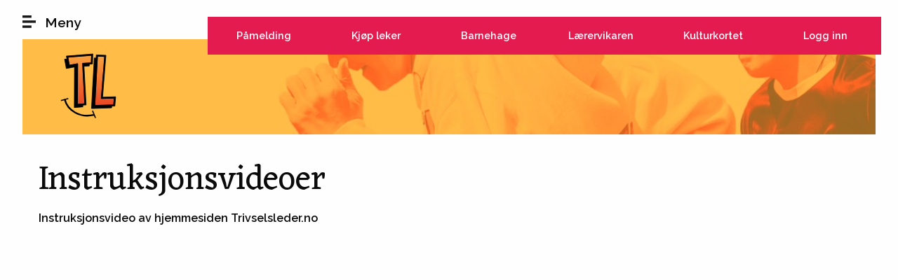

--- FILE ---
content_type: text/html; charset=utf-8
request_url: https://www.trivselsleder.no/instruksjonsvideoer
body_size: 5660
content:
<!DOCTYPE html PUBLIC "-//W3C//DTD XHTML+RDFa 1.0//EN"
  "http://www.w3.org/MarkUp/DTD/xhtml-rdfa-1.dtd">
<html xmlns="http://www.w3.org/1999/xhtml" xml:lang="nb" version="XHTML+RDFa 1.0" dir="ltr"
  xmlns:content="http://purl.org/rss/1.0/modules/content/"
  xmlns:dc="http://purl.org/dc/terms/"
  xmlns:foaf="http://xmlns.com/foaf/0.1/"
  xmlns:rdfs="http://www.w3.org/2000/01/rdf-schema#"
  xmlns:sioc="http://rdfs.org/sioc/ns#"
  xmlns:sioct="http://rdfs.org/sioc/types#"
  xmlns:skos="http://www.w3.org/2004/02/skos/core#"
  xmlns:xsd="http://www.w3.org/2001/XMLSchema#">
<head profile="http://www.w3.org/1999/xhtml/vocab">
  <meta http-equiv="Content-Type" content="text/html; charset=utf-8" />
<link rel="shortcut icon" href="https://trivselsleder.no/sites/all/themes/trivselsleder/favicon.ico" type="image/vnd.microsoft.icon" />
<meta name="description" content="Instruksjonsvideo av hjemmesiden Trivselsleder.no Instruksjonsvideo av hjemmesiden Trivselsleder.no  Video of Instruksjonsvideo av hjemmesiden Trivselsleder.no Slik legger du til de ansatte på din skole." />
<meta name="generator" content="Drupal 7 (https://www.drupal.org)" />
<link rel="canonical" href="https://trivselsleder.no/instruksjonsvideoer" />
<link rel="shortlink" href="https://trivselsleder.no/node/2562" />
<meta property="og:site_name" content="Trivselsleder" />
<meta property="og:type" content="article" />
<meta property="og:url" content="https://trivselsleder.no/instruksjonsvideoer" />
<meta property="og:title" content="Instruksjonsvideoer" />
<meta property="og:description" content="Instruksjonsvideo av hjemmesiden Trivselsleder.no Instruksjonsvideo av hjemmesiden Trivselsleder.no  Video of Instruksjonsvideo av hjemmesiden Trivselsleder.no Slik legger du til de ansatte på din skole." />
<meta property="og:updated_time" content="2023-03-29T14:03:24+02:00" />
<meta property="article:published_time" content="2019-11-06T16:16:48+01:00" />
<meta property="article:modified_time" content="2023-03-29T14:03:24+02:00" />
  <meta name="viewport" content="width=device-width, initial-scale=1.0" />
  <link href="https://fonts.googleapis.com/css?family=Eczar|Raleway:400,500i,600" rel="stylesheet">
  <title>Instruksjonsvideoer | Trivselsleder</title>
  <link type="text/css" rel="stylesheet" href="https://trivselsleder.no/sites/default/files/css/css_xE-rWrJf-fncB6ztZfd2huxqgxu4WO-qwma6Xer30m4.css" media="all" />
<link type="text/css" rel="stylesheet" href="https://trivselsleder.no/sites/default/files/css/css_0rdNKyAx9df4tRKovKjnVDsGvZwVuYAKO-m17AAJ1Dk.css" media="all" />
<link type="text/css" rel="stylesheet" href="https://trivselsleder.no/sites/default/files/css/css_xeScBveY6rZxSm9OmEpbcyqtCL3KJH4Sn9gI8aKQH6I.css" media="all" />
<link type="text/css" rel="stylesheet" href="https://trivselsleder.no/sites/default/files/css/css_4lRFZd5tmld7tDLOEn6s2aINlNP5JKXDvlVEKlhBvXk.css" media="all" />
<link type="text/css" rel="stylesheet" href="https://trivselsleder.no/sites/default/files/css/css__yxtw20-AFJrMx6-ZKvkP6Kr3SBY-ViwbLHjXROUa4o.css" media="all" />
  <script type="text/javascript" src="https://trivselsleder.no/sites/default/files/js/js_YD9ro0PAqY25gGWrTki6TjRUG8TdokmmxjfqpNNfzVU.js"></script>
<script type="text/javascript" src="https://trivselsleder.no/sites/default/files/js/js_6wpg13gmw-TqB_QT-08az6Mzj0nzr8mVuOULlqwX4rw.js"></script>
<script type="text/javascript" src="https://trivselsleder.no/sites/default/files/js/js_Z6B1SXrss_UQUIs1ak8KX7TRa-xHdZhNO8-3lOc5jk0.js"></script>
<script type="text/javascript" src="https://trivselsleder.no/sites/default/files/js/js_ECpRyGl5slpmy8QoW_Rp4m23Yk0RZ8d7s1_wD_zZ4AQ.js"></script>
<script type="text/javascript">
<!--//--><![CDATA[//><!--
(function(i,s,o,g,r,a,m){i["GoogleAnalyticsObject"]=r;i[r]=i[r]||function(){(i[r].q=i[r].q||[]).push(arguments)},i[r].l=1*new Date();a=s.createElement(o),m=s.getElementsByTagName(o)[0];a.async=1;a.src=g;m.parentNode.insertBefore(a,m)})(window,document,"script","https://www.google-analytics.com/analytics.js","ga");ga("create", "UA-4687430-10", {"cookieDomain":"auto"});ga("set", "anonymizeIp", true);ga("send", "pageview");
//--><!]]>
</script>
<script type="text/javascript" src="https://trivselsleder.no/sites/default/files/js/js_X_eIVTjgTShifdsCMtDtEE2yClfA74bPUKYQ6EwM7o8.js"></script>
<script type="text/javascript">
<!--//--><![CDATA[//><!--
jQuery.extend(Drupal.settings, {"basePath":"\/","pathPrefix":"","setHasJsCookie":0,"ajaxPageState":{"theme":"trivselsleder","theme_token":"vEAqwEYSmgdekd8JWumGhmvn0ZJmja8MOyX8VrvPJYk","js":{"misc\/jquery.js":1,"misc\/jquery-extend-3.4.0.js":1,"misc\/jquery-html-prefilter-3.5.0-backport.js":1,"misc\/jquery.once.js":1,"misc\/drupal.js":1,"misc\/ui\/jquery.ui.core.min.js":1,"misc\/jquery.cookie.js":1,"misc\/jquery.form.js":1,"misc\/ajax.js":1,"sites\/all\/modules\/contrib\/webform_steps\/webform_steps.js":1,"public:\/\/languages\/nb_wWEgtasG6c64S1Vds7J87vUBae-0gNJndK1WnfXH0I4.js":1,"misc\/progress.js":1,"sites\/all\/modules\/contrib\/ctools\/js\/modal.js":1,"sites\/all\/modules\/contrib\/modal_forms\/js\/modal_forms_popup.js":1,"sites\/all\/modules\/contrib\/google_analytics\/googleanalytics.js":1,"0":1,"sites\/all\/themes\/trivselsleder\/js\/app.js":1},"css":{"modules\/system\/system.base.css":1,"modules\/system\/system.menus.css":1,"modules\/system\/system.messages.css":1,"modules\/system\/system.theme.css":1,"misc\/ui\/jquery.ui.core.css":1,"misc\/ui\/jquery.ui.theme.css":1,"modules\/field\/theme\/field.css":1,"modules\/node\/node.css":1,"modules\/search\/search.css":1,"modules\/user\/user.css":1,"sites\/all\/modules\/contrib\/views\/css\/views.css":1,"sites\/all\/modules\/contrib\/media\/modules\/media_wysiwyg\/css\/media_wysiwyg.base.css":1,"sites\/all\/modules\/contrib\/ctools\/css\/ctools.css":1,"sites\/all\/modules\/contrib\/ctools\/css\/modal.css":1,"sites\/all\/modules\/contrib\/modal_forms\/css\/modal_forms_popup.css":1,"sites\/all\/modules\/contrib\/panels\/css\/panels.css":1,"sites\/all\/themes\/trivselsleder\/css\/app.css":1}},"CToolsModal":{"loadingText":"Laster...","closeText":"Lukk vindu","closeImage":"\u003Cimg typeof=\u0022foaf:Image\u0022 src=\u0022https:\/\/trivselsleder.no\/sites\/all\/modules\/contrib\/ctools\/images\/icon-close-window.png\u0022 alt=\u0022Lukk vindu\u0022 title=\u0022Lukk vindu\u0022 \/\u003E","throbber":"\u003Cimg typeof=\u0022foaf:Image\u0022 src=\u0022https:\/\/trivselsleder.no\/sites\/all\/modules\/contrib\/ctools\/images\/throbber.gif\u0022 alt=\u0022Laster\u0022 title=\u0022Laster...\u0022 \/\u003E"},"modal-popup-small":{"modalSize":{"type":"fixed","width":300,"height":300},"modalOptions":{"opacity":0.85,"background-color":"#000"},"animation":"fadeIn","modalTheme":"ModalFormsPopup","throbber":"\u003Cimg typeof=\u0022foaf:Image\u0022 src=\u0022https:\/\/trivselsleder.no\/sites\/all\/modules\/contrib\/modal_forms\/images\/loading_animation.gif\u0022 alt=\u0022Laster...\u0022 title=\u0022Laster\u0022 \/\u003E","closeText":"Lukk"},"modal-popup-medium":{"modalSize":{"type":"fixed","width":550,"height":450},"modalOptions":{"opacity":0.85,"background-color":"#000"},"animation":"fadeIn","modalTheme":"ModalFormsPopup","throbber":"\u003Cimg typeof=\u0022foaf:Image\u0022 src=\u0022https:\/\/trivselsleder.no\/sites\/all\/modules\/contrib\/modal_forms\/images\/loading_animation.gif\u0022 alt=\u0022Laster...\u0022 title=\u0022Laster\u0022 \/\u003E","closeText":"Lukk"},"modal-popup-large":{"modalSize":{"type":"scale","width":0.8,"height":0.8},"modalOptions":{"opacity":0.85,"background-color":"#000"},"animation":"fadeIn","modalTheme":"ModalFormsPopup","throbber":"\u003Cimg typeof=\u0022foaf:Image\u0022 src=\u0022https:\/\/trivselsleder.no\/sites\/all\/modules\/contrib\/modal_forms\/images\/loading_animation.gif\u0022 alt=\u0022Laster...\u0022 title=\u0022Laster\u0022 \/\u003E","closeText":"Lukk"},"tl-webform-modal-popup":{"modalSize":{"type":"scale","width":1,"height":1},"modalOptions":{"opacity":0.95,"background-color":"rgb(247, 247, 247)"},"animation":"fadeIn","modalTheme":"ModalFormsPopup","throbber":"\u003Cimg typeof=\u0022foaf:Image\u0022 src=\u0022https:\/\/trivselsleder.no\/sites\/all\/modules\/contrib\/modal_forms\/images\/loading_animation.gif\u0022 alt=\u0022Laster...\u0022 title=\u0022Laster\u0022 \/\u003E","closeText":"Avbryt","modalClass":"tl-webform"},"googleanalytics":{"trackOutbound":1,"trackMailto":1,"trackDownload":1,"trackDownloadExtensions":"7z|aac|arc|arj|asf|asx|avi|bin|csv|doc(x|m)?|dot(x|m)?|exe|flv|gif|gz|gzip|hqx|jar|jpe?g|js|mp(2|3|4|e?g)|mov(ie)?|msi|msp|pdf|phps|png|ppt(x|m)?|pot(x|m)?|pps(x|m)?|ppam|sld(x|m)?|thmx|qtm?|ra(m|r)?|sea|sit|tar|tgz|torrent|txt|wav|wma|wmv|wpd|xls(x|m|b)?|xlt(x|m)|xlam|xml|z|zip"}});
//--><!]]>
</script>
</head>
<body class="html not-front not-logged-in no-sidebars page-node page-node- page-node-2562 node-type-page i18n-nb" >
<!--[if lte IE 8 ]>
<div class="messages error browser-message">
  You are currently using an older browser, which is not supported by this site. We strongly recommend you to 
    <a href="http://browsehappy.com/">upgrade your browser today</a>!</div>
<![endif]-->

<div id="skip-link">
  <a href="#main-content" class="element-invisible element-focusable">Hopp til hovedinnhold</a>
</div>
<div id="page_wrapper">
    <header>
  <a class="menu-trigger">
    <span class="closed">Meny</span>
    <span class="open">Lukk</span>
  </a>
  <nav class="feature-menu">
    <ul class="menu"><li class="first leaf"><a href="/modal_forms/nojs/webform/8" class="ctools-use-modal ctools-modal-tl-webform-modal-popup">Påmelding</a></li>
<li class="leaf"><a href="http://www.tlsport.no" target="_blank">Kjøp leker</a></li>
<li class="leaf"><a href="/trivselspatruljen">Barnehage</a></li>
<li class="leaf"><a href="https://www.laerervikaren.no">Lærervikaren</a></li>
<li class="leaf"><a href="/kulturkortet/fordeler">Kulturkortet</a></li>
<li class="leaf"><a href="/user/login?destination=node/2562">Logg inn</a></li>
<li class="last leaf"><a href="/user?destination=node/2562" class="hide-for-anon">Min side</a></li>
</ul>  </nav>

  <nav class="main-menu">
    <h4 class="menu-title">Meny</h4>
    <nav class="feature-menu-mob">
      <ul class="menu"><li class="first leaf"><a href="/modal_forms/nojs/webform/8" class="ctools-use-modal ctools-modal-tl-webform-modal-popup">Påmelding</a></li>
<li class="leaf"><a href="http://www.tlsport.no" target="_blank">Kjøp leker</a></li>
<li class="leaf"><a href="/trivselspatruljen">Barnehage</a></li>
<li class="leaf"><a href="https://www.laerervikaren.no">Lærervikaren</a></li>
<li class="leaf"><a href="/kulturkortet/fordeler">Kulturkortet</a></li>
<li class="leaf"><a href="/user/login?destination=node/2562">Logg inn</a></li>
<li class="last leaf"><a href="/user?destination=node/2562" class="hide-for-anon">Min side</a></li>
</ul>    </nav>
    <div class="menu-block-wrapper menu-block-1 menu-name-main-menu parent-mlid-0 menu-level-1">
  <ul class="menu"><li class="first expanded menu-mlid-1357"><a href="https://trivselsleder.no/">Informasjon</a><ul class="menu"><li class="first leaf menu-mlid-1008"><a href="/kontaktinformasjon">Kontaktinformasjon</a></li>
<li class="leaf menu-mlid-584"><a href="/informasjon-om-trivselsprogrammet">Om programmet</a></li>
<li class="leaf menu-mlid-1342"><a href="https://www.youtube.com/watch?v=wKxvgdB_FHE">Instruksjonsvideo av hjemmesiden</a></li>
<li class="leaf menu-mlid-1484"><a href="https://trivselsleder.no/instruks-opprette-brukerkonto-til-ansatte-pa-skolen">Instruks for å opprette brukerkonto</a></li>
<li class="leaf menu-mlid-1475"><a href="/tilbakemeldinger-og-effekter">Tilbakemeldinger og effekter</a></li>
<li class="last leaf menu-mlid-1487"><a href="/trivselsboka">Trivselsboka!</a></li>
</ul></li>
<li class="expanded menu-mlid-521"><a href="/medlemsskoler">Medlemsskoler</a><ul class="menu"><li class="first leaf menu-mlid-1012"><a href="/tl-dans">TL-dans</a></li>
<li class="leaf menu-mlid-1081"><a href="/skoleoversikt">Medlemsskoler</a></li>
<li class="leaf menu-mlid-1408"><a href="/tl-julekalender">TL Julekalender</a></li>
<li class="leaf menu-mlid-1409"><a href="/utfordringer">Utfordringer</a></li>
<li class="leaf menu-mlid-1486"><a href="/tl-lekekurs-vinter-2026">TL lekekurs vinter 2026</a></li>
<li class="last leaf menu-mlid-1489"><a href="/webinarer-og-nettverksmoter-vintervar-2026">Webinarer og nettverksmøter vinter/vår 2026</a></li>
</ul></li>
<li class="leaf menu-mlid-520"><a href="/aktiv-laering">Aktiv læring</a></li>
<li class="leaf menu-mlid-1452"><a href="https://trivselsleder.no/trivselsboka">Trivselsboka</a></li>
<li class="expanded menu-mlid-1014"><a href="/kulturkortet">Kulturkortet</a><ul class="menu"><li class="first leaf menu-mlid-957"><a href="/kulturkortet/fordeler">Her kan du bruke kulturkortet</a></li>
<li class="last leaf menu-mlid-1091"><a href="/bestille-kulturkort">Bestille kulturkort</a></li>
</ul></li>
<li class="leaf menu-mlid-585"><a href="/sporsmal-og-svar">Spørsmål og svar</a></li>
<li class="leaf menu-mlid-1343"><a href="/kjetil-og-kjartans-tips-mot-mobbing">Kjetil og Kjartans tips mot mobbing</a></li>
<li class="leaf menu-mlid-1286"><a href="/trivselspatruljen">Trivselspatruljen</a></li>
<li class="last leaf menu-mlid-1472"><a href="/velkommen-til-trivselsseminaret-2026">Påmelding Trivselsseminaret 2026</a></li>
</ul></div>
  </nav>
</header>

<section class="hero sub-page">
  <div class="hero-content">
    <div class="row">
      <div class="small-3 large-12 columns"><a href="/"><img src="/sites/all/themes/trivselsleder/img/logos/logo.svg" class="logo" alt="Trivselsleder logo"></a></div>
          </div>
  </div>
</section>

<section id="main-content">
  <div class="row">
    
          <div class="small-12 columns">
                <h1 id="page-title" class="title">Instruksjonsvideoer</h1>
              </div>
    
          <div class="small-12 columns breadcrumbs-wrapper">
        <h2 class="element-invisible">Du er her</h2><div class="breadcrumb"><a href="/">Hjem</a></div>      </div>
    
    <div class="tabs small-12 columns"></div>    
      </div>

        <div class="region region-content">
    <div id="block-system-main" class="block block-system">

    
  <div class="content">
    <div class="panel-display onecol-sidebar" >
  
  <div class="row">
    <div class="small-12 large-8 columns main-column">
      <div class="main_top">
              </div>

      
      <div class="panel-pane pane-node-title"  >
  
      
  
  <div class="pane-content">
    <h1>Instruksjonsvideoer</h1>
  </div>

  
  </div>
<div class="panel-separator"></div><div class="panel-pane pane-entity-field pane-node-body"  >
  
      
  
  <div class="pane-content">
    <div class="field field-name-body field-type-text-with-summary field-label-hidden"><div class="field-items"><div class="field-item even" property="content:encoded"><p><strong>Instruksjonsvideo av hjemmesiden Trivselsleder.no</strong><br /><br />
</p><div class="media media-element-container media-default">
<div id="file-14190" class="file file-video file-video-youtube">
<h2 class="element-invisible"><a href="/file/instruksjonsvideo-av-hjemmesiden-trivselslederno">Instruksjonsvideo av hjemmesiden Trivselsleder.no</a></h2>
<div class="content">
<div class="media-youtube-video media-element file-default media-youtube-1">
<iframe class="media-youtube-player" width="100%" height="450" title="Instruksjonsvideo av hjemmesiden Trivselsleder.no" src="https://www.youtube.com/embed/wKxvgdB_FHE?wmode=opaque&amp;controls=1&amp;rel=0&amp;autohide=0" name="Instruksjonsvideo av hjemmesiden Trivselsleder.no" frameborder="0" allowfullscreen="" id="Instruksjonsvideo av hjemmesiden Trivselsleder.no">Video of Instruksjonsvideo av hjemmesiden Trivselsleder.no</iframe></div>
</div>
</div>
</div>

<p> </p>
<p> </p>
<p><strong>Slik legger du til de ansatte på din skole. </strong></p>
<p><strong></strong></p>
<iframe allow="accelerometer; autoplay; encrypted-media; gyroscope; picture-in-picture" allowfullscreen="" frameborder="0" height="315" scrolling="no" src="https://www.youtube.com/embed/ran5XY76MPk" width="560"></iframe><p></p>
<p> </p>
<p> </p>
<p> </p>
</div></div></div>  </div>

  
  </div>
    </div>
    <div class="small-12 large-4 columns side-column">
          </div>
  </div>

  </div>
  </div>
</div>
  </div>
  </section>

  <footer>
    <div class="row">
      <div class="small-12 columns">
          <div class="region region-footer">
    <div id="block-menu-menu-footer-menu" class="block block-menu">

    
  <div class="content">
    <ul class="menu"><li class="first last leaf"><a href="/personvernerklaering">Personvernerklæring</a></li>
</ul>  </div>
</div>
  </div>
      </div>
    </div>
  </footer>
    <div class="region region-page-bottom">
    <!--Start of tawk.to Script-->
    <script type="text/javascript">
    var $_Tawk_API={},$_Tawk_LoadStart=new Date();
    (function(){
    var s1=document.createElement("script"),s0=document.getElementsByTagName("script")[0];
    s1.async=true;
    s1.src="https://embed.tawk.to/59f043764854b82732ff7864/default";
    s1.charset="UTF-8";
    s1.setAttribute("crossorigin","*");
    s0.parentNode.insertBefore(s1,s0);
    })();
    
    var curpage = window.location.href;
    var hash = window.location.hash;
    $_Tawk_API.onLoad = function(){
        if (curpage.indexOf('admin/') != -1 || hash.indexOf('overlay')!= -1) {
            Tawk_API.hideWidget();
        }
    };
    </script><!--End of tawk.to Script-->
      </div>
</div>
</body>
</html>

--- FILE ---
content_type: text/plain
request_url: https://www.google-analytics.com/j/collect?v=1&_v=j102&aip=1&a=1598098862&t=pageview&_s=1&dl=https%3A%2F%2Fwww.trivselsleder.no%2Finstruksjonsvideoer&ul=en-us%40posix&dt=Instruksjonsvideoer%20%7C%20Trivselsleder&sr=1280x720&vp=1280x720&_u=YEBAAEABAAAAACAAI~&jid=1306976672&gjid=1888691652&cid=1118721701.1769850762&tid=UA-4687430-10&_gid=1251359438.1769850762&_r=1&_slc=1&z=894697487
body_size: -451
content:
2,cG-1T7NEG37GR

--- FILE ---
content_type: application/javascript
request_url: https://trivselsleder.no/sites/default/files/js/js_X_eIVTjgTShifdsCMtDtEE2yClfA74bPUKYQ6EwM7o8.js
body_size: 153
content:
(function($){
  $(document).ready(function() {
    //initialize foundation
    //$(document).foundation();

    $('.menu-trigger').click(function(event) {
      event.preventDefault();
      $('.main-menu').toggleClass('visible');
      $('.menu-trigger').toggleClass('open');
      return false;
    });

//    $(".signup-trigger").click(function(event) {
//      event.preventDefault();
//      $(".sign-up").toggleClass("visible");
//    });
//
//    $(".close-signup").click(function(event) {
//      event.preventDefault();
//      $(".sign-up").toggleClass("visible");
//    });
  });
})(jQuery);;
